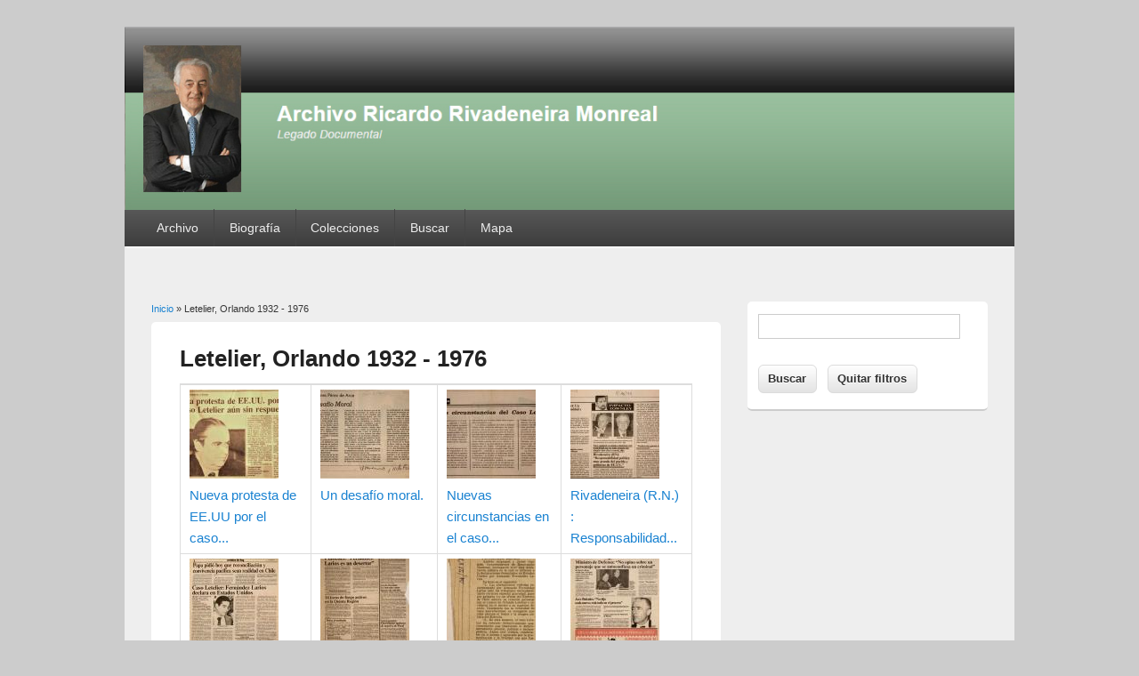

--- FILE ---
content_type: text/html; charset=utf-8
request_url: http://www.archivoricardorivadeneira.cl/taxonomy/term/314
body_size: 22553
content:
<!DOCTYPE html>
<html lang="es" dir="ltr"
  xmlns:content="http://purl.org/rss/1.0/modules/content/"
  xmlns:dc="http://purl.org/dc/terms/"
  xmlns:foaf="http://xmlns.com/foaf/0.1/"
  xmlns:og="http://ogp.me/ns#"
  xmlns:rdfs="http://www.w3.org/2000/01/rdf-schema#"
  xmlns:sioc="http://rdfs.org/sioc/ns#"
  xmlns:sioct="http://rdfs.org/sioc/types#"
  xmlns:skos="http://www.w3.org/2004/02/skos/core#"
  xmlns:xsd="http://www.w3.org/2001/XMLSchema#">
<head>
<meta charset="utf-8" />
<link rel="shortcut icon" href="http://www.archivoricardorivadeneira.cl/sites/all/themes/responsive_blog/favicon.ico" type="image/vnd.microsoft.icon" />
<meta name="viewport" content="width=device-width, initial-scale=1, maximum-scale=1" />
<link rel="alternate" type="application/rss+xml" title="Letelier, Orlando 1932 - 1976" href="http://www.archivoricardorivadeneira.cl/taxonomy/term/314/all/feed" />
<meta name="Generator" content="Drupal 7 (http://drupal.org)" />
<title>Letelier, Orlando 1932 - 1976 | Ricardo Rivadeneira Monreal</title>
<style type="text/css" media="all">
@import url("http://www.archivoricardorivadeneira.cl/modules/system/system.base.css?sxvb30");
@import url("http://www.archivoricardorivadeneira.cl/modules/system/system.menus.css?sxvb30");
@import url("http://www.archivoricardorivadeneira.cl/modules/system/system.messages.css?sxvb30");
@import url("http://www.archivoricardorivadeneira.cl/modules/system/system.theme.css?sxvb30");
</style>
<style type="text/css" media="all">
@import url("http://www.archivoricardorivadeneira.cl/modules/comment/comment.css?sxvb30");
@import url("http://www.archivoricardorivadeneira.cl/modules/field/theme/field.css?sxvb30");
@import url("http://www.archivoricardorivadeneira.cl/modules/node/node.css?sxvb30");
@import url("http://www.archivoricardorivadeneira.cl/modules/search/search.css?sxvb30");
@import url("http://www.archivoricardorivadeneira.cl/modules/user/user.css?sxvb30");
@import url("http://www.archivoricardorivadeneira.cl/sites/all/modules/workflow/workflow_admin_ui/workflow_admin_ui.css?sxvb30");
@import url("http://www.archivoricardorivadeneira.cl/sites/all/modules/views/css/views.css?sxvb30");
@import url("http://www.archivoricardorivadeneira.cl/sites/all/modules/ckeditor/css/ckeditor.css?sxvb30");
</style>
<style type="text/css" media="all">
@import url("http://www.archivoricardorivadeneira.cl/sites/all/modules/ctools/css/ctools.css?sxvb30");
</style>
<style type="text/css" media="all">
@import url("http://www.archivoricardorivadeneira.cl/sites/all/themes/responsive_blog/style.css?sxvb30");
</style>
<style type="text/css" media="all">
@import url("http://www.archivoricardorivadeneira.cl/sites/default/files/sweaver/sweaver_responsive_blog_1_live.css?sxvb30");
</style>
<script type="text/javascript" src="http://www.archivoricardorivadeneira.cl/misc/jquery.js?v=1.4.4"></script>
<script type="text/javascript" src="http://www.archivoricardorivadeneira.cl/misc/jquery-extend-3.4.0.js?v=1.4.4"></script>
<script type="text/javascript" src="http://www.archivoricardorivadeneira.cl/misc/jquery-html-prefilter-3.5.0-backport.js?v=1.4.4"></script>
<script type="text/javascript" src="http://www.archivoricardorivadeneira.cl/misc/jquery.once.js?v=1.2"></script>
<script type="text/javascript" src="http://www.archivoricardorivadeneira.cl/misc/drupal.js?sxvb30"></script>
<script type="text/javascript" src="http://www.archivoricardorivadeneira.cl/sites/default/files/languages/es_Au4g2OhAW5TDktEgwFhWQNJPyOQgyb6iDv33JxbIaq0.js?sxvb30"></script>
<script type="text/javascript" src="http://www.archivoricardorivadeneira.cl/sites/all/themes/responsive_blog/js/main-menu.js?sxvb30"></script>
<script type="text/javascript" src="http://www.archivoricardorivadeneira.cl/sites/all/themes/responsive_blog/js/pngfix.min.js?sxvb30"></script>
<script type="text/javascript">
<!--//--><![CDATA[//><!--
jQuery.extend(Drupal.settings, {"basePath":"\/","pathPrefix":"","ajaxPageState":{"theme":"responsive_blog","theme_token":"afqycvUIAX0_VJ9X3L7bczN13-7smMmsgCZANbKFW_c","js":{"misc\/jquery.js":1,"misc\/jquery-extend-3.4.0.js":1,"misc\/jquery-html-prefilter-3.5.0-backport.js":1,"misc\/jquery.once.js":1,"misc\/drupal.js":1,"public:\/\/languages\/es_Au4g2OhAW5TDktEgwFhWQNJPyOQgyb6iDv33JxbIaq0.js":1,"sites\/all\/themes\/responsive_blog\/js\/main-menu.js":1,"sites\/all\/themes\/responsive_blog\/js\/pngfix.min.js":1},"css":{"modules\/system\/system.base.css":1,"modules\/system\/system.menus.css":1,"modules\/system\/system.messages.css":1,"modules\/system\/system.theme.css":1,"modules\/comment\/comment.css":1,"modules\/field\/theme\/field.css":1,"modules\/node\/node.css":1,"modules\/search\/search.css":1,"modules\/user\/user.css":1,"sites\/all\/modules\/workflow\/workflow_admin_ui\/workflow_admin_ui.css":1,"sites\/all\/modules\/views\/css\/views.css":1,"sites\/all\/modules\/ckeditor\/css\/ckeditor.css":1,"sites\/all\/modules\/ctools\/css\/ctools.css":1,"sites\/all\/themes\/responsive_blog\/css\/dark.css":1,"sites\/all\/themes\/responsive_blog\/style.css":1,"public:\/\/sweaver\/sweaver_responsive_blog_1_live.css":1}},"urlIsAjaxTrusted":{"\/busqueda":true}});
//--><!]]>
</script>
<!--[if lt IE 9]><script src="/sites/all/themes/responsive_blog/js/html5.js"></script><![endif]-->
</head>
<body class="html not-front not-logged-in one-sidebar sidebar-first page-taxonomy page-taxonomy-term page-taxonomy-term- page-taxonomy-term-314 white">
    <div id="wrapper">
  <header id="header" class="clearfix">
          <div id="site-logo"><a href="/" title="Inicio">
        <img src="http://www.archivoricardorivadeneira.cl/sites/default/files/Logo2_0.jpg" alt="Inicio" />
      </a></div>            <nav id="navigation" role="navigation">
      <div id="main-menu">
        <ul class="menu"><li class="first expanded"><a href="/" title="">Archivo</a><ul class="menu"><li class="first leaf"><a href="/node/206">Profesional</a></li>
<li class="last leaf"><a href="/node/207" title="">Derechos</a></li>
</ul></li>
<li class="leaf"><a href="/node/205">Biografía</a></li>
<li class="expanded"><a href="/node/208" title="Información de las colecciones">Colecciones</a><ul class="menu"><li class="first leaf"><a href="/node/210" title="Publicados en la prensa">Artículos</a></li>
<li class="leaf"><a href="/node/212" title="Profesionales y personales">Fotografías</a></li>
<li class="leaf"><a href="/node/209" title="Biblioteca personal">Libros</a></li>
<li class="leaf"><a href="/node/211" title="Originales en técnicas variadas">Manuscritos</a></li>
<li class="last leaf"><a href="/anecdotas">Anécdotas</a></li>
</ul></li>
<li class="leaf"><a href="/busqueda" title="">Buscar</a></li>
<li class="last leaf"><a href="/sitemap" title="Mapa del sitio">Mapa</a></li>
</ul>      </div>
    </nav>
  </header>

  <div id="preface-area" class="clearfix">
    
      </div>

  <div id="main" class="clearfix">
    <div id="primary">
      <section id="content" role="main">
        
        <div id="breadcrumbs"><h2 class="element-invisible">Usted está aquí</h2><nav class="breadcrumb"><a href="/">Inicio</a> » Letelier, Orlando 1932 - 1976</nav></div>                        <div id="content-wrap">
                    <h1 class="page-title">Letelier, Orlando 1932 - 1976</h1>                                                  <div class="region region-content">
  <div id="block-system-main" class="block block-system">

      
  <div class="content">
    <div class="view view-taxonomy-term view-id-taxonomy_term view-display-id-page view-dom-id-b588f7ec8e9afa2385683e0c8913b277">
        
  
  
      <div class="view-content">
      <table class="views-view-grid cols-4">
  
  <tbody>
          <tr  class="row-1 row-first">
                  <td  class="col-1 col-first">
              
  <div class="views-field views-field-field-image">        <div class="field-content"><a href="http://www.archivoricardorivadeneira.cl/sites/default/files/field/image/4059-0.jpg"><img typeof="foaf:Image" src="http://www.archivoricardorivadeneira.cl/sites/default/files/styles/thumb_medium/public/field/image/4059-0.jpg?itok=pe3iXUCn" width="100" height="100" /></a></div>  </div>  
  <div class="views-field views-field-title">        <span class="field-content"><a href="/node/10073">Nueva protesta de EE.UU por el caso...</a></span>  </div>          </td>
                  <td  class="col-2">
              
  <div class="views-field views-field-field-image">        <div class="field-content"><a href="http://www.archivoricardorivadeneira.cl/sites/default/files/field/image/731-0.jpg"><img typeof="foaf:Image" src="http://www.archivoricardorivadeneira.cl/sites/default/files/styles/thumb_medium/public/field/image/731-0.jpg?itok=t6C6GXV4" width="100" height="100" /></a></div>  </div>  
  <div class="views-field views-field-title">        <span class="field-content"><a href="/node/7590">Un desafío moral.</a></span>  </div>          </td>
                  <td  class="col-3">
              
  <div class="views-field views-field-field-image">        <div class="field-content"><a href="http://www.archivoricardorivadeneira.cl/sites/default/files/field/image/725-0.jpg"><img typeof="foaf:Image" src="http://www.archivoricardorivadeneira.cl/sites/default/files/styles/thumb_medium/public/field/image/725-0.jpg?itok=gvDs_gBo" width="100" height="100" /></a></div>  </div>  
  <div class="views-field views-field-title">        <span class="field-content"><a href="/node/7596">Nuevas circunstancias en el caso...</a></span>  </div>          </td>
                  <td  class="col-4 col-last">
              
  <div class="views-field views-field-field-image">        <div class="field-content"><a href="http://www.archivoricardorivadeneira.cl/sites/default/files/field/image/431-0.jpg"><img typeof="foaf:Image" src="http://www.archivoricardorivadeneira.cl/sites/default/files/styles/thumb_medium/public/field/image/431-0.jpg?itok=FzwWspNP" width="100" height="100" /></a></div>  </div>  
  <div class="views-field views-field-title">        <span class="field-content"><a href="/node/10599">Rivadeneira (R.N.) : Responsabilidad...</a></span>  </div>          </td>
              </tr>
          <tr  class="row-2">
                  <td  class="col-1 col-first">
              
  <div class="views-field views-field-field-image">        <div class="field-content"><a href="http://www.archivoricardorivadeneira.cl/sites/default/files/field/image/497-0.jpg"><img typeof="foaf:Image" src="http://www.archivoricardorivadeneira.cl/sites/default/files/styles/thumb_medium/public/field/image/497-0.jpg?itok=D8hC77A8" width="100" height="100" /></a></div>  </div>  
  <div class="views-field views-field-title">        <span class="field-content"><a href="/node/7586">Caso Letelier: Fernández Larios declara...</a></span>  </div>          </td>
                  <td  class="col-2">
              
  <div class="views-field views-field-field-image">        <div class="field-content"><a href="http://www.archivoricardorivadeneira.cl/sites/default/files/field/image/739-0.jpg"><img typeof="foaf:Image" src="http://www.archivoricardorivadeneira.cl/sites/default/files/styles/thumb_medium/public/field/image/739-0.jpg?itok=FTNMT6q6" width="100" height="100" /></a></div>  </div>  
  <div class="views-field views-field-title">        <span class="field-content"><a href="/node/7854">Pinochet &quot;Fernández  Larios es un...</a></span>  </div>          </td>
                  <td  class="col-3">
              
  <div class="views-field views-field-field-image">        <div class="field-content"><a href="http://www.archivoricardorivadeneira.cl/sites/default/files/field/image/721-0.jpg"><img typeof="foaf:Image" src="http://www.archivoricardorivadeneira.cl/sites/default/files/styles/thumb_medium/public/field/image/721-0.jpg?itok=UzvkeTtp" width="100" height="100" /></a></div>  </div>  
  <div class="views-field views-field-title">        <span class="field-content"><a href="/node/7597">Allamand y Guzmán opinan del Caso...</a></span>  </div>          </td>
                  <td  class="col-4 col-last">
              
  <div class="views-field views-field-field-image">        <div class="field-content"><a href="http://www.archivoricardorivadeneira.cl/sites/default/files/field/image/449-0.jpg"><img typeof="foaf:Image" src="http://www.archivoricardorivadeneira.cl/sites/default/files/styles/thumb_medium/public/field/image/449-0.jpg?itok=Xq3t2j8Y" width="100" height="100" /></a></div>  </div>  
  <div class="views-field views-field-title">        <span class="field-content"><a href="/node/10600">Ministro de Defensa: No opino sobre un...</a></span>  </div>          </td>
              </tr>
          <tr  class="row-3">
                  <td  class="col-1 col-first">
              
  <div class="views-field views-field-field-image">        <div class="field-content"><a href="http://www.archivoricardorivadeneira.cl/sites/default/files/field/image/713-0.jpg"><img typeof="foaf:Image" src="http://www.archivoricardorivadeneira.cl/sites/default/files/styles/thumb_medium/public/field/image/713-0.jpg?itok=rCXoNdb4" width="100" height="100" /></a></div>  </div>  
  <div class="views-field views-field-title">        <span class="field-content"><a href="/node/7592">&quot;En Chile debe enjuiciarse a...</a></span>  </div>          </td>
                  <td  class="col-2">
              
  <div class="views-field views-field-field-image">        <div class="field-content"><a href="http://www.archivoricardorivadeneira.cl/sites/default/files/field/image/733-0.jpg"><img typeof="foaf:Image" src="http://www.archivoricardorivadeneira.cl/sites/default/files/styles/thumb_medium/public/field/image/733-0.jpg?itok=InikKKwM" width="100" height="100" /></a></div>  </div>  
  <div class="views-field views-field-title">        <span class="field-content"><a href="/node/7587">Relator en Caso de Pasaportes</a></span>  </div>          </td>
                  <td  class="col-3">
              
  <div class="views-field views-field-field-image">        <div class="field-content"><a href="http://www.archivoricardorivadeneira.cl/sites/default/files/field/image/727-0.jpg"><img typeof="foaf:Image" src="http://www.archivoricardorivadeneira.cl/sites/default/files/styles/thumb_medium/public/field/image/727-0.jpg?itok=akUTSsiJ" width="100" height="100" /></a></div>  </div>  
  <div class="views-field views-field-title">        <span class="field-content"><a href="/node/7598">Caso Fernández Larios: Aspectos...</a></span>  </div>          </td>
                  <td  class="col-4 col-last">
              
  <div class="views-field views-field-field-image">        <div class="field-content"><a href="http://www.archivoricardorivadeneira.cl/sites/default/files/field/image/719-0.jpg"><img typeof="foaf:Image" src="http://www.archivoricardorivadeneira.cl/sites/default/files/styles/thumb_medium/public/field/image/719-0.jpg?itok=1ip_uDyy" width="100" height="100" /></a></div>  </div>  
  <div class="views-field views-field-title">        <span class="field-content"><a href="/node/10803">Polìticos opinaron sobre difusiòn de...</a></span>  </div>          </td>
              </tr>
          <tr  class="row-4">
                  <td  class="col-1 col-first">
              
  <div class="views-field views-field-field-image">        <div class="field-content"><a href="http://www.archivoricardorivadeneira.cl/sites/default/files/field/image/711-0.jpg"><img typeof="foaf:Image" src="http://www.archivoricardorivadeneira.cl/sites/default/files/styles/thumb_medium/public/field/image/711-0.jpg?itok=TCU-5-sn" width="100" height="100" /></a></div>  </div>  
  <div class="views-field views-field-title">        <span class="field-content"><a href="/node/7593">Remezón por dichos de Townley :...</a></span>  </div>          </td>
                  <td  class="col-2">
              
  <div class="views-field views-field-field-image">        <div class="field-content"><a href="http://www.archivoricardorivadeneira.cl/sites/default/files/field/image/2523-0.jpg"><img typeof="foaf:Image" src="http://www.archivoricardorivadeneira.cl/sites/default/files/styles/thumb_medium/public/field/image/2523-0.jpg?itok=2dKFVJ1G" width="100" height="100" /></a></div>  </div>  
  <div class="views-field views-field-title">        <span class="field-content"><a href="/node/7809">El caso Letelier</a></span>  </div>          </td>
                  <td  class="col-3">
              
  <div class="views-field views-field-field-image">        <div class="field-content"><a href="http://www.archivoricardorivadeneira.cl/sites/default/files/field/image/741-0.jpg"><img typeof="foaf:Image" src="http://www.archivoricardorivadeneira.cl/sites/default/files/styles/thumb_medium/public/field/image/741-0.jpg?itok=IdZSgVah" width="100" height="100" /></a></div>  </div>  
  <div class="views-field views-field-title">        <span class="field-content"><a href="/node/7594">Ministro Bañados tiene claro el Caso...</a></span>  </div>          </td>
                  <td  class="col-4 col-last">
              
  <div class="views-field views-field-field-image">        <div class="field-content"><a href="http://www.archivoricardorivadeneira.cl/sites/default/files/field/image/737-0.jpg"><img typeof="foaf:Image" src="http://www.archivoricardorivadeneira.cl/sites/default/files/styles/thumb_medium/public/field/image/737-0.jpg?itok=AwxUuEFp" width="100" height="100" /></a></div>  </div>  
  <div class="views-field views-field-title">        <span class="field-content"><a href="/node/7844">Declaraciones de Townley reavivaron...</a></span>  </div>          </td>
              </tr>
          <tr  class="row-5 row-last">
                  <td  class="col-1 col-first">
              
  <div class="views-field views-field-field-image">        <div class="field-content"><a href="http://www.archivoricardorivadeneira.cl/sites/default/files/field/image/735-0.jpg"><img typeof="foaf:Image" src="http://www.archivoricardorivadeneira.cl/sites/default/files/styles/thumb_medium/public/field/image/735-0.jpg?itok=frpehn2k" width="100" height="100" /></a></div>  </div>  
  <div class="views-field views-field-title">        <span class="field-content"><a href="/node/7595">Proceso por falsificación de pasaportes...</a></span>  </div>          </td>
                  <td  class="col-2">
              
  <div class="views-field views-field-field-image">        <div class="field-content"><a href="http://www.archivoricardorivadeneira.cl/sites/default/files/field/image/nodispon_165.jpg"><img typeof="foaf:Image" src="http://www.archivoricardorivadeneira.cl/sites/default/files/styles/thumb_medium/public/field/image/nodispon_165.jpg?itok=7EHLz5xX" width="100" height="100" /></a></div>  </div>  
  <div class="views-field views-field-title">        <span class="field-content"><a href="/node/7845">Preguntas a 7 personas tiene el nuevo...</a></span>  </div>          </td>
                  <td  class="col-3">
              
  <div class="views-field views-field-field-image">        <div class="field-content"><a href="http://www.archivoricardorivadeneira.cl/sites/default/files/nodispon.jpg"><img typeof="foaf:Image" src="http://www.archivoricardorivadeneira.cl/sites/default/files/styles/thumb_medium/public/nodispon.jpg?itok=imxJGUQV" width="100" height="100" /></a></div>  </div>  
  <div class="views-field views-field-title">        <span class="field-content"><a href="/node/10943">Laberinto</a></span>  </div>          </td>
                  <td  class="col-4 col-last">
              
  <div class="views-field views-field-field-image">        <div class="field-content"><a href="http://www.archivoricardorivadeneira.cl/sites/default/files/field/image/nodispon_37.jpg"><img typeof="foaf:Image" src="http://www.archivoricardorivadeneira.cl/sites/default/files/styles/thumb_medium/public/field/image/nodispon_37.jpg?itok=pxSj_NjV" width="100" height="100" /></a></div>  </div>  
  <div class="views-field views-field-title">        <span class="field-content"><a href="/node/7591">Sergio Molina : el Caso Letelier</a></span>  </div>          </td>
              </tr>
      </tbody>
</table>
    </div>
  
      <h2 class="element-invisible">Páginas</h2><div class="item-list"><ul class="pager"><li class="pager-current first">1</li>
<li class="pager-item"><a title="Ir a la página 2" href="/taxonomy/term/314?page=1">2</a></li>
<li class="pager-next"><a title="Ir a la página siguiente" href="/taxonomy/term/314?page=1">siguiente ›</a></li>
<li class="pager-last last"><a title="Ir a la última página" href="/taxonomy/term/314?page=1">última »</a></li>
</ul></div>  
  
  
  
  
</div>  </div>
  
</div> <!-- /.block -->
</div>
 <!-- /.region -->
        </div>
      </section> <!-- /#main -->
    </div>

          <aside id="sidebar" role="complementary">
       <div class="region region-sidebar-first">
  <div id="block-views-exp-busqueda-page" class="block block-views">

      
  <div class="content">
    <form action="/busqueda" method="get" id="views-exposed-form-busqueda-page" accept-charset="UTF-8"><div><div class="views-exposed-form">
  <div class="views-exposed-widgets clearfix">
          <div id="edit-search-api-views-fulltext-wrapper" class="views-exposed-widget views-widget-filter-search_api_views_fulltext">
                        <div class="views-widget">
          <div class="form-item form-type-textfield form-item-search-api-views-fulltext">
 <input type="text" id="edit-search-api-views-fulltext" name="search_api_views_fulltext" value="" size="30" maxlength="128" class="form-text" />
</div>
        </div>
              </div>
                    <div class="views-exposed-widget views-submit-button">
      <input type="submit" id="edit-submit-busqueda" name="" value="Buscar" class="form-submit" />    </div>
          <div class="views-exposed-widget views-reset-button">
        <input type="submit" id="edit-reset" name="op" value="Quitar filtros" class="form-submit" />      </div>
      </div>
</div>
</div></form>  </div>
  
</div> <!-- /.block -->
</div>
 <!-- /.region -->
      </aside> 
      </div>

  <footer id="footer-bottom">
    <div id="footer-area" class="clearfix">
            
          </div>

    <div id="bottom" class="clearfix">
      <div class="copyright">Copyright &copy; 2026, <a href="/">Ricardo Rivadeneira Monreal</a></div>
      <div class="credit">Theme by  <a href="http://www.devsaran.com" target="_blank">Devsaran</a></div>
    </div>
  </footer>

</div>






  </body>
</html>